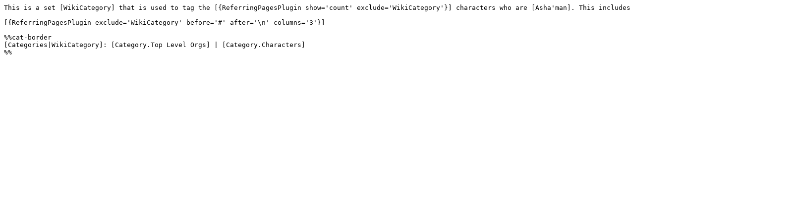

--- FILE ---
content_type: text/html;charset=UTF-8
request_url: https://encyclopaedia-wot.org/Wiki.jsp?page=Category.AshaMan&skin=raw
body_size: 608
content:
<meta name="robots" content="noindex,nofollow" />
<link rel="shortcut icon" type="image/x-icon" href="/images/favicon.ico" />
<link rel="icon" type="image/x-icon" href="/images/favicon.ico" />

<pre>
This is a set [WikiCategory] that is used to tag the [{ReferringPagesPlugin show='count' exclude='WikiCategory'}] characters who are [Asha'man]. This includes all ranks (soldier, Dedicated, Asha'man).

[{ReferringPagesPlugin exclude='WikiCategory' before='#' after='\n' columns='3'}]

%%cat-border
[Categories|WikiCategory]: [Category.Top Level Orgs] | [Category.Characters]
%%
</pre>